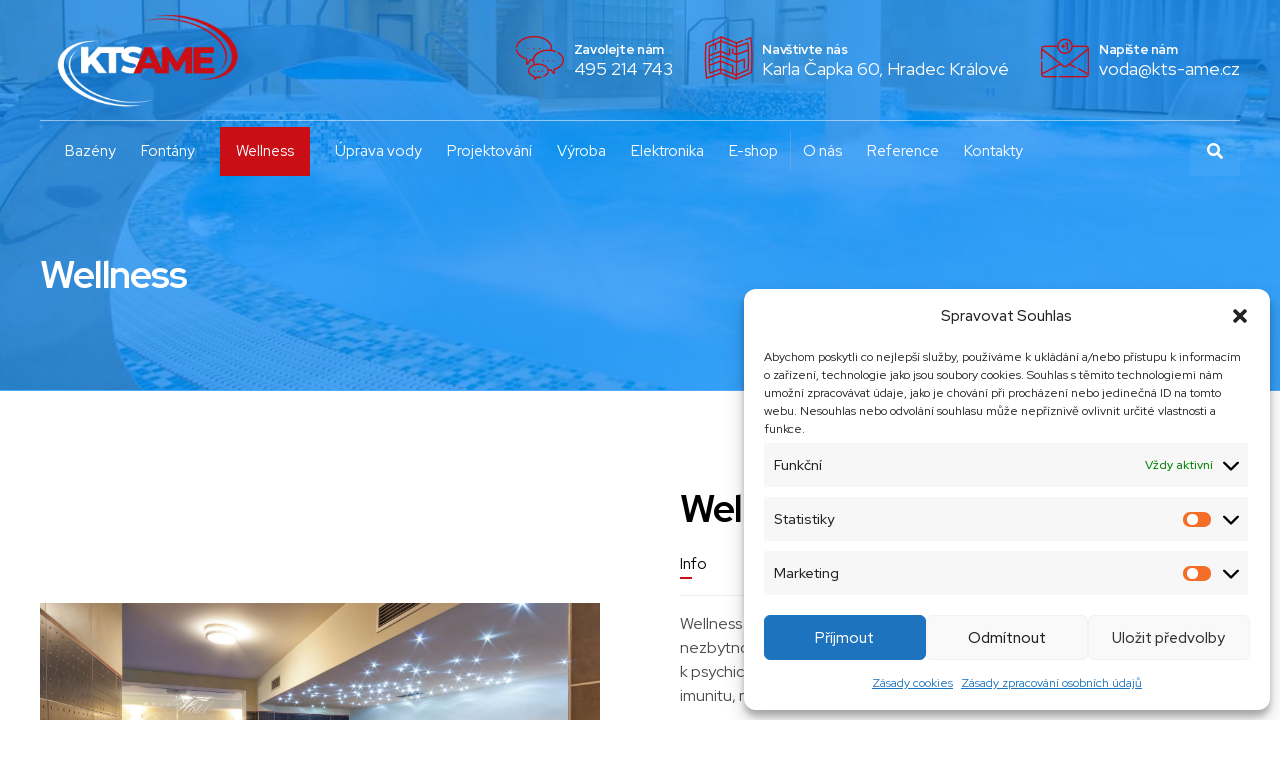

--- FILE ---
content_type: text/html; charset=utf-8
request_url: https://www.google.com/recaptcha/api2/anchor?ar=1&k=6LfMXYgUAAAAABZTDXFO8fjVfEWn0fomG7VS-Xlz&co=aHR0cHM6Ly93d3cua3RzLWFtZS5jejo0NDM.&hl=en&v=PoyoqOPhxBO7pBk68S4YbpHZ&size=invisible&anchor-ms=20000&execute-ms=30000&cb=sm5gj44c2tgi
body_size: 48586
content:
<!DOCTYPE HTML><html dir="ltr" lang="en"><head><meta http-equiv="Content-Type" content="text/html; charset=UTF-8">
<meta http-equiv="X-UA-Compatible" content="IE=edge">
<title>reCAPTCHA</title>
<style type="text/css">
/* cyrillic-ext */
@font-face {
  font-family: 'Roboto';
  font-style: normal;
  font-weight: 400;
  font-stretch: 100%;
  src: url(//fonts.gstatic.com/s/roboto/v48/KFO7CnqEu92Fr1ME7kSn66aGLdTylUAMa3GUBHMdazTgWw.woff2) format('woff2');
  unicode-range: U+0460-052F, U+1C80-1C8A, U+20B4, U+2DE0-2DFF, U+A640-A69F, U+FE2E-FE2F;
}
/* cyrillic */
@font-face {
  font-family: 'Roboto';
  font-style: normal;
  font-weight: 400;
  font-stretch: 100%;
  src: url(//fonts.gstatic.com/s/roboto/v48/KFO7CnqEu92Fr1ME7kSn66aGLdTylUAMa3iUBHMdazTgWw.woff2) format('woff2');
  unicode-range: U+0301, U+0400-045F, U+0490-0491, U+04B0-04B1, U+2116;
}
/* greek-ext */
@font-face {
  font-family: 'Roboto';
  font-style: normal;
  font-weight: 400;
  font-stretch: 100%;
  src: url(//fonts.gstatic.com/s/roboto/v48/KFO7CnqEu92Fr1ME7kSn66aGLdTylUAMa3CUBHMdazTgWw.woff2) format('woff2');
  unicode-range: U+1F00-1FFF;
}
/* greek */
@font-face {
  font-family: 'Roboto';
  font-style: normal;
  font-weight: 400;
  font-stretch: 100%;
  src: url(//fonts.gstatic.com/s/roboto/v48/KFO7CnqEu92Fr1ME7kSn66aGLdTylUAMa3-UBHMdazTgWw.woff2) format('woff2');
  unicode-range: U+0370-0377, U+037A-037F, U+0384-038A, U+038C, U+038E-03A1, U+03A3-03FF;
}
/* math */
@font-face {
  font-family: 'Roboto';
  font-style: normal;
  font-weight: 400;
  font-stretch: 100%;
  src: url(//fonts.gstatic.com/s/roboto/v48/KFO7CnqEu92Fr1ME7kSn66aGLdTylUAMawCUBHMdazTgWw.woff2) format('woff2');
  unicode-range: U+0302-0303, U+0305, U+0307-0308, U+0310, U+0312, U+0315, U+031A, U+0326-0327, U+032C, U+032F-0330, U+0332-0333, U+0338, U+033A, U+0346, U+034D, U+0391-03A1, U+03A3-03A9, U+03B1-03C9, U+03D1, U+03D5-03D6, U+03F0-03F1, U+03F4-03F5, U+2016-2017, U+2034-2038, U+203C, U+2040, U+2043, U+2047, U+2050, U+2057, U+205F, U+2070-2071, U+2074-208E, U+2090-209C, U+20D0-20DC, U+20E1, U+20E5-20EF, U+2100-2112, U+2114-2115, U+2117-2121, U+2123-214F, U+2190, U+2192, U+2194-21AE, U+21B0-21E5, U+21F1-21F2, U+21F4-2211, U+2213-2214, U+2216-22FF, U+2308-230B, U+2310, U+2319, U+231C-2321, U+2336-237A, U+237C, U+2395, U+239B-23B7, U+23D0, U+23DC-23E1, U+2474-2475, U+25AF, U+25B3, U+25B7, U+25BD, U+25C1, U+25CA, U+25CC, U+25FB, U+266D-266F, U+27C0-27FF, U+2900-2AFF, U+2B0E-2B11, U+2B30-2B4C, U+2BFE, U+3030, U+FF5B, U+FF5D, U+1D400-1D7FF, U+1EE00-1EEFF;
}
/* symbols */
@font-face {
  font-family: 'Roboto';
  font-style: normal;
  font-weight: 400;
  font-stretch: 100%;
  src: url(//fonts.gstatic.com/s/roboto/v48/KFO7CnqEu92Fr1ME7kSn66aGLdTylUAMaxKUBHMdazTgWw.woff2) format('woff2');
  unicode-range: U+0001-000C, U+000E-001F, U+007F-009F, U+20DD-20E0, U+20E2-20E4, U+2150-218F, U+2190, U+2192, U+2194-2199, U+21AF, U+21E6-21F0, U+21F3, U+2218-2219, U+2299, U+22C4-22C6, U+2300-243F, U+2440-244A, U+2460-24FF, U+25A0-27BF, U+2800-28FF, U+2921-2922, U+2981, U+29BF, U+29EB, U+2B00-2BFF, U+4DC0-4DFF, U+FFF9-FFFB, U+10140-1018E, U+10190-1019C, U+101A0, U+101D0-101FD, U+102E0-102FB, U+10E60-10E7E, U+1D2C0-1D2D3, U+1D2E0-1D37F, U+1F000-1F0FF, U+1F100-1F1AD, U+1F1E6-1F1FF, U+1F30D-1F30F, U+1F315, U+1F31C, U+1F31E, U+1F320-1F32C, U+1F336, U+1F378, U+1F37D, U+1F382, U+1F393-1F39F, U+1F3A7-1F3A8, U+1F3AC-1F3AF, U+1F3C2, U+1F3C4-1F3C6, U+1F3CA-1F3CE, U+1F3D4-1F3E0, U+1F3ED, U+1F3F1-1F3F3, U+1F3F5-1F3F7, U+1F408, U+1F415, U+1F41F, U+1F426, U+1F43F, U+1F441-1F442, U+1F444, U+1F446-1F449, U+1F44C-1F44E, U+1F453, U+1F46A, U+1F47D, U+1F4A3, U+1F4B0, U+1F4B3, U+1F4B9, U+1F4BB, U+1F4BF, U+1F4C8-1F4CB, U+1F4D6, U+1F4DA, U+1F4DF, U+1F4E3-1F4E6, U+1F4EA-1F4ED, U+1F4F7, U+1F4F9-1F4FB, U+1F4FD-1F4FE, U+1F503, U+1F507-1F50B, U+1F50D, U+1F512-1F513, U+1F53E-1F54A, U+1F54F-1F5FA, U+1F610, U+1F650-1F67F, U+1F687, U+1F68D, U+1F691, U+1F694, U+1F698, U+1F6AD, U+1F6B2, U+1F6B9-1F6BA, U+1F6BC, U+1F6C6-1F6CF, U+1F6D3-1F6D7, U+1F6E0-1F6EA, U+1F6F0-1F6F3, U+1F6F7-1F6FC, U+1F700-1F7FF, U+1F800-1F80B, U+1F810-1F847, U+1F850-1F859, U+1F860-1F887, U+1F890-1F8AD, U+1F8B0-1F8BB, U+1F8C0-1F8C1, U+1F900-1F90B, U+1F93B, U+1F946, U+1F984, U+1F996, U+1F9E9, U+1FA00-1FA6F, U+1FA70-1FA7C, U+1FA80-1FA89, U+1FA8F-1FAC6, U+1FACE-1FADC, U+1FADF-1FAE9, U+1FAF0-1FAF8, U+1FB00-1FBFF;
}
/* vietnamese */
@font-face {
  font-family: 'Roboto';
  font-style: normal;
  font-weight: 400;
  font-stretch: 100%;
  src: url(//fonts.gstatic.com/s/roboto/v48/KFO7CnqEu92Fr1ME7kSn66aGLdTylUAMa3OUBHMdazTgWw.woff2) format('woff2');
  unicode-range: U+0102-0103, U+0110-0111, U+0128-0129, U+0168-0169, U+01A0-01A1, U+01AF-01B0, U+0300-0301, U+0303-0304, U+0308-0309, U+0323, U+0329, U+1EA0-1EF9, U+20AB;
}
/* latin-ext */
@font-face {
  font-family: 'Roboto';
  font-style: normal;
  font-weight: 400;
  font-stretch: 100%;
  src: url(//fonts.gstatic.com/s/roboto/v48/KFO7CnqEu92Fr1ME7kSn66aGLdTylUAMa3KUBHMdazTgWw.woff2) format('woff2');
  unicode-range: U+0100-02BA, U+02BD-02C5, U+02C7-02CC, U+02CE-02D7, U+02DD-02FF, U+0304, U+0308, U+0329, U+1D00-1DBF, U+1E00-1E9F, U+1EF2-1EFF, U+2020, U+20A0-20AB, U+20AD-20C0, U+2113, U+2C60-2C7F, U+A720-A7FF;
}
/* latin */
@font-face {
  font-family: 'Roboto';
  font-style: normal;
  font-weight: 400;
  font-stretch: 100%;
  src: url(//fonts.gstatic.com/s/roboto/v48/KFO7CnqEu92Fr1ME7kSn66aGLdTylUAMa3yUBHMdazQ.woff2) format('woff2');
  unicode-range: U+0000-00FF, U+0131, U+0152-0153, U+02BB-02BC, U+02C6, U+02DA, U+02DC, U+0304, U+0308, U+0329, U+2000-206F, U+20AC, U+2122, U+2191, U+2193, U+2212, U+2215, U+FEFF, U+FFFD;
}
/* cyrillic-ext */
@font-face {
  font-family: 'Roboto';
  font-style: normal;
  font-weight: 500;
  font-stretch: 100%;
  src: url(//fonts.gstatic.com/s/roboto/v48/KFO7CnqEu92Fr1ME7kSn66aGLdTylUAMa3GUBHMdazTgWw.woff2) format('woff2');
  unicode-range: U+0460-052F, U+1C80-1C8A, U+20B4, U+2DE0-2DFF, U+A640-A69F, U+FE2E-FE2F;
}
/* cyrillic */
@font-face {
  font-family: 'Roboto';
  font-style: normal;
  font-weight: 500;
  font-stretch: 100%;
  src: url(//fonts.gstatic.com/s/roboto/v48/KFO7CnqEu92Fr1ME7kSn66aGLdTylUAMa3iUBHMdazTgWw.woff2) format('woff2');
  unicode-range: U+0301, U+0400-045F, U+0490-0491, U+04B0-04B1, U+2116;
}
/* greek-ext */
@font-face {
  font-family: 'Roboto';
  font-style: normal;
  font-weight: 500;
  font-stretch: 100%;
  src: url(//fonts.gstatic.com/s/roboto/v48/KFO7CnqEu92Fr1ME7kSn66aGLdTylUAMa3CUBHMdazTgWw.woff2) format('woff2');
  unicode-range: U+1F00-1FFF;
}
/* greek */
@font-face {
  font-family: 'Roboto';
  font-style: normal;
  font-weight: 500;
  font-stretch: 100%;
  src: url(//fonts.gstatic.com/s/roboto/v48/KFO7CnqEu92Fr1ME7kSn66aGLdTylUAMa3-UBHMdazTgWw.woff2) format('woff2');
  unicode-range: U+0370-0377, U+037A-037F, U+0384-038A, U+038C, U+038E-03A1, U+03A3-03FF;
}
/* math */
@font-face {
  font-family: 'Roboto';
  font-style: normal;
  font-weight: 500;
  font-stretch: 100%;
  src: url(//fonts.gstatic.com/s/roboto/v48/KFO7CnqEu92Fr1ME7kSn66aGLdTylUAMawCUBHMdazTgWw.woff2) format('woff2');
  unicode-range: U+0302-0303, U+0305, U+0307-0308, U+0310, U+0312, U+0315, U+031A, U+0326-0327, U+032C, U+032F-0330, U+0332-0333, U+0338, U+033A, U+0346, U+034D, U+0391-03A1, U+03A3-03A9, U+03B1-03C9, U+03D1, U+03D5-03D6, U+03F0-03F1, U+03F4-03F5, U+2016-2017, U+2034-2038, U+203C, U+2040, U+2043, U+2047, U+2050, U+2057, U+205F, U+2070-2071, U+2074-208E, U+2090-209C, U+20D0-20DC, U+20E1, U+20E5-20EF, U+2100-2112, U+2114-2115, U+2117-2121, U+2123-214F, U+2190, U+2192, U+2194-21AE, U+21B0-21E5, U+21F1-21F2, U+21F4-2211, U+2213-2214, U+2216-22FF, U+2308-230B, U+2310, U+2319, U+231C-2321, U+2336-237A, U+237C, U+2395, U+239B-23B7, U+23D0, U+23DC-23E1, U+2474-2475, U+25AF, U+25B3, U+25B7, U+25BD, U+25C1, U+25CA, U+25CC, U+25FB, U+266D-266F, U+27C0-27FF, U+2900-2AFF, U+2B0E-2B11, U+2B30-2B4C, U+2BFE, U+3030, U+FF5B, U+FF5D, U+1D400-1D7FF, U+1EE00-1EEFF;
}
/* symbols */
@font-face {
  font-family: 'Roboto';
  font-style: normal;
  font-weight: 500;
  font-stretch: 100%;
  src: url(//fonts.gstatic.com/s/roboto/v48/KFO7CnqEu92Fr1ME7kSn66aGLdTylUAMaxKUBHMdazTgWw.woff2) format('woff2');
  unicode-range: U+0001-000C, U+000E-001F, U+007F-009F, U+20DD-20E0, U+20E2-20E4, U+2150-218F, U+2190, U+2192, U+2194-2199, U+21AF, U+21E6-21F0, U+21F3, U+2218-2219, U+2299, U+22C4-22C6, U+2300-243F, U+2440-244A, U+2460-24FF, U+25A0-27BF, U+2800-28FF, U+2921-2922, U+2981, U+29BF, U+29EB, U+2B00-2BFF, U+4DC0-4DFF, U+FFF9-FFFB, U+10140-1018E, U+10190-1019C, U+101A0, U+101D0-101FD, U+102E0-102FB, U+10E60-10E7E, U+1D2C0-1D2D3, U+1D2E0-1D37F, U+1F000-1F0FF, U+1F100-1F1AD, U+1F1E6-1F1FF, U+1F30D-1F30F, U+1F315, U+1F31C, U+1F31E, U+1F320-1F32C, U+1F336, U+1F378, U+1F37D, U+1F382, U+1F393-1F39F, U+1F3A7-1F3A8, U+1F3AC-1F3AF, U+1F3C2, U+1F3C4-1F3C6, U+1F3CA-1F3CE, U+1F3D4-1F3E0, U+1F3ED, U+1F3F1-1F3F3, U+1F3F5-1F3F7, U+1F408, U+1F415, U+1F41F, U+1F426, U+1F43F, U+1F441-1F442, U+1F444, U+1F446-1F449, U+1F44C-1F44E, U+1F453, U+1F46A, U+1F47D, U+1F4A3, U+1F4B0, U+1F4B3, U+1F4B9, U+1F4BB, U+1F4BF, U+1F4C8-1F4CB, U+1F4D6, U+1F4DA, U+1F4DF, U+1F4E3-1F4E6, U+1F4EA-1F4ED, U+1F4F7, U+1F4F9-1F4FB, U+1F4FD-1F4FE, U+1F503, U+1F507-1F50B, U+1F50D, U+1F512-1F513, U+1F53E-1F54A, U+1F54F-1F5FA, U+1F610, U+1F650-1F67F, U+1F687, U+1F68D, U+1F691, U+1F694, U+1F698, U+1F6AD, U+1F6B2, U+1F6B9-1F6BA, U+1F6BC, U+1F6C6-1F6CF, U+1F6D3-1F6D7, U+1F6E0-1F6EA, U+1F6F0-1F6F3, U+1F6F7-1F6FC, U+1F700-1F7FF, U+1F800-1F80B, U+1F810-1F847, U+1F850-1F859, U+1F860-1F887, U+1F890-1F8AD, U+1F8B0-1F8BB, U+1F8C0-1F8C1, U+1F900-1F90B, U+1F93B, U+1F946, U+1F984, U+1F996, U+1F9E9, U+1FA00-1FA6F, U+1FA70-1FA7C, U+1FA80-1FA89, U+1FA8F-1FAC6, U+1FACE-1FADC, U+1FADF-1FAE9, U+1FAF0-1FAF8, U+1FB00-1FBFF;
}
/* vietnamese */
@font-face {
  font-family: 'Roboto';
  font-style: normal;
  font-weight: 500;
  font-stretch: 100%;
  src: url(//fonts.gstatic.com/s/roboto/v48/KFO7CnqEu92Fr1ME7kSn66aGLdTylUAMa3OUBHMdazTgWw.woff2) format('woff2');
  unicode-range: U+0102-0103, U+0110-0111, U+0128-0129, U+0168-0169, U+01A0-01A1, U+01AF-01B0, U+0300-0301, U+0303-0304, U+0308-0309, U+0323, U+0329, U+1EA0-1EF9, U+20AB;
}
/* latin-ext */
@font-face {
  font-family: 'Roboto';
  font-style: normal;
  font-weight: 500;
  font-stretch: 100%;
  src: url(//fonts.gstatic.com/s/roboto/v48/KFO7CnqEu92Fr1ME7kSn66aGLdTylUAMa3KUBHMdazTgWw.woff2) format('woff2');
  unicode-range: U+0100-02BA, U+02BD-02C5, U+02C7-02CC, U+02CE-02D7, U+02DD-02FF, U+0304, U+0308, U+0329, U+1D00-1DBF, U+1E00-1E9F, U+1EF2-1EFF, U+2020, U+20A0-20AB, U+20AD-20C0, U+2113, U+2C60-2C7F, U+A720-A7FF;
}
/* latin */
@font-face {
  font-family: 'Roboto';
  font-style: normal;
  font-weight: 500;
  font-stretch: 100%;
  src: url(//fonts.gstatic.com/s/roboto/v48/KFO7CnqEu92Fr1ME7kSn66aGLdTylUAMa3yUBHMdazQ.woff2) format('woff2');
  unicode-range: U+0000-00FF, U+0131, U+0152-0153, U+02BB-02BC, U+02C6, U+02DA, U+02DC, U+0304, U+0308, U+0329, U+2000-206F, U+20AC, U+2122, U+2191, U+2193, U+2212, U+2215, U+FEFF, U+FFFD;
}
/* cyrillic-ext */
@font-face {
  font-family: 'Roboto';
  font-style: normal;
  font-weight: 900;
  font-stretch: 100%;
  src: url(//fonts.gstatic.com/s/roboto/v48/KFO7CnqEu92Fr1ME7kSn66aGLdTylUAMa3GUBHMdazTgWw.woff2) format('woff2');
  unicode-range: U+0460-052F, U+1C80-1C8A, U+20B4, U+2DE0-2DFF, U+A640-A69F, U+FE2E-FE2F;
}
/* cyrillic */
@font-face {
  font-family: 'Roboto';
  font-style: normal;
  font-weight: 900;
  font-stretch: 100%;
  src: url(//fonts.gstatic.com/s/roboto/v48/KFO7CnqEu92Fr1ME7kSn66aGLdTylUAMa3iUBHMdazTgWw.woff2) format('woff2');
  unicode-range: U+0301, U+0400-045F, U+0490-0491, U+04B0-04B1, U+2116;
}
/* greek-ext */
@font-face {
  font-family: 'Roboto';
  font-style: normal;
  font-weight: 900;
  font-stretch: 100%;
  src: url(//fonts.gstatic.com/s/roboto/v48/KFO7CnqEu92Fr1ME7kSn66aGLdTylUAMa3CUBHMdazTgWw.woff2) format('woff2');
  unicode-range: U+1F00-1FFF;
}
/* greek */
@font-face {
  font-family: 'Roboto';
  font-style: normal;
  font-weight: 900;
  font-stretch: 100%;
  src: url(//fonts.gstatic.com/s/roboto/v48/KFO7CnqEu92Fr1ME7kSn66aGLdTylUAMa3-UBHMdazTgWw.woff2) format('woff2');
  unicode-range: U+0370-0377, U+037A-037F, U+0384-038A, U+038C, U+038E-03A1, U+03A3-03FF;
}
/* math */
@font-face {
  font-family: 'Roboto';
  font-style: normal;
  font-weight: 900;
  font-stretch: 100%;
  src: url(//fonts.gstatic.com/s/roboto/v48/KFO7CnqEu92Fr1ME7kSn66aGLdTylUAMawCUBHMdazTgWw.woff2) format('woff2');
  unicode-range: U+0302-0303, U+0305, U+0307-0308, U+0310, U+0312, U+0315, U+031A, U+0326-0327, U+032C, U+032F-0330, U+0332-0333, U+0338, U+033A, U+0346, U+034D, U+0391-03A1, U+03A3-03A9, U+03B1-03C9, U+03D1, U+03D5-03D6, U+03F0-03F1, U+03F4-03F5, U+2016-2017, U+2034-2038, U+203C, U+2040, U+2043, U+2047, U+2050, U+2057, U+205F, U+2070-2071, U+2074-208E, U+2090-209C, U+20D0-20DC, U+20E1, U+20E5-20EF, U+2100-2112, U+2114-2115, U+2117-2121, U+2123-214F, U+2190, U+2192, U+2194-21AE, U+21B0-21E5, U+21F1-21F2, U+21F4-2211, U+2213-2214, U+2216-22FF, U+2308-230B, U+2310, U+2319, U+231C-2321, U+2336-237A, U+237C, U+2395, U+239B-23B7, U+23D0, U+23DC-23E1, U+2474-2475, U+25AF, U+25B3, U+25B7, U+25BD, U+25C1, U+25CA, U+25CC, U+25FB, U+266D-266F, U+27C0-27FF, U+2900-2AFF, U+2B0E-2B11, U+2B30-2B4C, U+2BFE, U+3030, U+FF5B, U+FF5D, U+1D400-1D7FF, U+1EE00-1EEFF;
}
/* symbols */
@font-face {
  font-family: 'Roboto';
  font-style: normal;
  font-weight: 900;
  font-stretch: 100%;
  src: url(//fonts.gstatic.com/s/roboto/v48/KFO7CnqEu92Fr1ME7kSn66aGLdTylUAMaxKUBHMdazTgWw.woff2) format('woff2');
  unicode-range: U+0001-000C, U+000E-001F, U+007F-009F, U+20DD-20E0, U+20E2-20E4, U+2150-218F, U+2190, U+2192, U+2194-2199, U+21AF, U+21E6-21F0, U+21F3, U+2218-2219, U+2299, U+22C4-22C6, U+2300-243F, U+2440-244A, U+2460-24FF, U+25A0-27BF, U+2800-28FF, U+2921-2922, U+2981, U+29BF, U+29EB, U+2B00-2BFF, U+4DC0-4DFF, U+FFF9-FFFB, U+10140-1018E, U+10190-1019C, U+101A0, U+101D0-101FD, U+102E0-102FB, U+10E60-10E7E, U+1D2C0-1D2D3, U+1D2E0-1D37F, U+1F000-1F0FF, U+1F100-1F1AD, U+1F1E6-1F1FF, U+1F30D-1F30F, U+1F315, U+1F31C, U+1F31E, U+1F320-1F32C, U+1F336, U+1F378, U+1F37D, U+1F382, U+1F393-1F39F, U+1F3A7-1F3A8, U+1F3AC-1F3AF, U+1F3C2, U+1F3C4-1F3C6, U+1F3CA-1F3CE, U+1F3D4-1F3E0, U+1F3ED, U+1F3F1-1F3F3, U+1F3F5-1F3F7, U+1F408, U+1F415, U+1F41F, U+1F426, U+1F43F, U+1F441-1F442, U+1F444, U+1F446-1F449, U+1F44C-1F44E, U+1F453, U+1F46A, U+1F47D, U+1F4A3, U+1F4B0, U+1F4B3, U+1F4B9, U+1F4BB, U+1F4BF, U+1F4C8-1F4CB, U+1F4D6, U+1F4DA, U+1F4DF, U+1F4E3-1F4E6, U+1F4EA-1F4ED, U+1F4F7, U+1F4F9-1F4FB, U+1F4FD-1F4FE, U+1F503, U+1F507-1F50B, U+1F50D, U+1F512-1F513, U+1F53E-1F54A, U+1F54F-1F5FA, U+1F610, U+1F650-1F67F, U+1F687, U+1F68D, U+1F691, U+1F694, U+1F698, U+1F6AD, U+1F6B2, U+1F6B9-1F6BA, U+1F6BC, U+1F6C6-1F6CF, U+1F6D3-1F6D7, U+1F6E0-1F6EA, U+1F6F0-1F6F3, U+1F6F7-1F6FC, U+1F700-1F7FF, U+1F800-1F80B, U+1F810-1F847, U+1F850-1F859, U+1F860-1F887, U+1F890-1F8AD, U+1F8B0-1F8BB, U+1F8C0-1F8C1, U+1F900-1F90B, U+1F93B, U+1F946, U+1F984, U+1F996, U+1F9E9, U+1FA00-1FA6F, U+1FA70-1FA7C, U+1FA80-1FA89, U+1FA8F-1FAC6, U+1FACE-1FADC, U+1FADF-1FAE9, U+1FAF0-1FAF8, U+1FB00-1FBFF;
}
/* vietnamese */
@font-face {
  font-family: 'Roboto';
  font-style: normal;
  font-weight: 900;
  font-stretch: 100%;
  src: url(//fonts.gstatic.com/s/roboto/v48/KFO7CnqEu92Fr1ME7kSn66aGLdTylUAMa3OUBHMdazTgWw.woff2) format('woff2');
  unicode-range: U+0102-0103, U+0110-0111, U+0128-0129, U+0168-0169, U+01A0-01A1, U+01AF-01B0, U+0300-0301, U+0303-0304, U+0308-0309, U+0323, U+0329, U+1EA0-1EF9, U+20AB;
}
/* latin-ext */
@font-face {
  font-family: 'Roboto';
  font-style: normal;
  font-weight: 900;
  font-stretch: 100%;
  src: url(//fonts.gstatic.com/s/roboto/v48/KFO7CnqEu92Fr1ME7kSn66aGLdTylUAMa3KUBHMdazTgWw.woff2) format('woff2');
  unicode-range: U+0100-02BA, U+02BD-02C5, U+02C7-02CC, U+02CE-02D7, U+02DD-02FF, U+0304, U+0308, U+0329, U+1D00-1DBF, U+1E00-1E9F, U+1EF2-1EFF, U+2020, U+20A0-20AB, U+20AD-20C0, U+2113, U+2C60-2C7F, U+A720-A7FF;
}
/* latin */
@font-face {
  font-family: 'Roboto';
  font-style: normal;
  font-weight: 900;
  font-stretch: 100%;
  src: url(//fonts.gstatic.com/s/roboto/v48/KFO7CnqEu92Fr1ME7kSn66aGLdTylUAMa3yUBHMdazQ.woff2) format('woff2');
  unicode-range: U+0000-00FF, U+0131, U+0152-0153, U+02BB-02BC, U+02C6, U+02DA, U+02DC, U+0304, U+0308, U+0329, U+2000-206F, U+20AC, U+2122, U+2191, U+2193, U+2212, U+2215, U+FEFF, U+FFFD;
}

</style>
<link rel="stylesheet" type="text/css" href="https://www.gstatic.com/recaptcha/releases/PoyoqOPhxBO7pBk68S4YbpHZ/styles__ltr.css">
<script nonce="omAHXbiddohpCeOG3SgNhw" type="text/javascript">window['__recaptcha_api'] = 'https://www.google.com/recaptcha/api2/';</script>
<script type="text/javascript" src="https://www.gstatic.com/recaptcha/releases/PoyoqOPhxBO7pBk68S4YbpHZ/recaptcha__en.js" nonce="omAHXbiddohpCeOG3SgNhw">
      
    </script></head>
<body><div id="rc-anchor-alert" class="rc-anchor-alert"></div>
<input type="hidden" id="recaptcha-token" value="[base64]">
<script type="text/javascript" nonce="omAHXbiddohpCeOG3SgNhw">
      recaptcha.anchor.Main.init("[\x22ainput\x22,[\x22bgdata\x22,\x22\x22,\[base64]/[base64]/MjU1Ong/[base64]/[base64]/[base64]/[base64]/[base64]/[base64]/[base64]/[base64]/[base64]/[base64]/[base64]/[base64]/[base64]/[base64]/[base64]\\u003d\x22,\[base64]\\u003d\\u003d\x22,\x22ZmpJKMKgNMK4wotDOMOsPsKXIMORw4TDk2bCmHzDmcKowqrClsKNwplibMOKwo7DjVcJOCnCiwUAw6U5wrU2wpjCgnPCm8OHw43DhkNLwqrCncOnPS/Ct8O3w4xUwpHCqit4w6tTwowPw45vw4/DjsOPasO2wqwHwplHFcKJK8OGWBTCh2bDjsOPYsK4fsK7wpFNw71nFcO7w7cfwoRMw5wGKMKAw7/CnsOWR1shw4UOwqzDisOkI8Obw4PCk8KQwpdKwqHDlMK2w4rDhcOsGAUOwrV/w5cAGB5yw6JcKsOgLMOVwopcwr1awr3Ci8KOwr8sEsKuwqHCvsKwP1rDvcKKZC9Aw6Z7Pk/CtcOwFcOxwqHDgcK6w6rDjjY2w4vChsKJwrYbw6rCsSbCi8O1wq7CnsKTwqY6BTXCmlRsesOfXsKueMKpFMOqTsO/w7ReAADDuMKyfMOiZjVnNcKRw7gbw5vCocKuwrcHw4fDrcOrw5HDrFN8cShURDlbHz7Dv8OTw4TCvcODejJUNwnCkMKWAFBNw651bnxIw7cdTT9ePsKZw6/CkCUteMOKUsOFc8Kcw6pFw6PDmT9kw4vDksO4f8KGIcK7PcOvwrcmWzDCkl3CnsK3VsO/[base64]/Ch8O/w7QCUxtEwrzDvE46b1bCpy0Dwr9rwrDDk15kwqMKNTlUw4EAworDlcKyw43DnSBlwpA4GcKEw5E7FsKOwpTCu8KiXMKYw6AhaHMKw6DDn8OTax7Do8Ksw55Yw4DDjEIYwpZLccKtwojCu8K7KcKpMC/[base64]/[base64]/[base64]/[base64]/CulTCkAt0wpzDp3HCpMO5wq7CiD5sasK1e8K4w5lRZsKKw58nVcK8wqHCtC9uRhsRPl/Du0NtwqIOR3c0TDURw78Lwq/DhzFhA8OAQiXDowjCumTDgcKXQcKxw4BfcwMowpE9YHkdYsOtU0ALwpzDhz9LwopBccKLLxEmJ8Odw5vDp8OkwqrDrMO4RMOxwpopbcKVw7XDuMOFwqnDs2wnYjfCsGwwwpnCvkPDpxw4wrAWHMOZwrjDnsOGw4HCo8OCK1fDpBoTw4/[base64]/wotdwrUyNWDDuHAfwqrDncOHwovDuMKbwp9aHz7DqcKJKWgAwrvDpcKwPBsqBcOtwpfCuDTDg8KbW2olw6nCvMK6M8K0TVTCmcOWw6HDm8KPw47Dn3tjw5VTcjdrw6FlUUs0OjnDpcOOJEXCgGzCgUXDoMOpGhjCg8KabQXCllrDnGZIesKVwp/CjG7Dp3M8Hl/DtT3DtMKDwo0IClFWScOOQsKpwrbCuMOVLzXDhRnChMOaOcODwrPDq8KZZmHDun/DgDIswqPCrMOpI8OwZGpgVkjChMKIBMOyKsOIDVbCo8K5bMK0YxPCriPDtcODNsKhwrRXwq7CjMOfw4jDtRIZI3PCrmI3wqvDqcK7b8KJw5fDnjTCosOdwr/DjcK/D3zCo8OwA2w7w6wXCErCvcONwrzCtcOUL31gw6Mhw4zDol9Wwpw/dUDCqQJMw6nDoXvDkTTDnsKuHB/DsMOQwqfDl8OBw6MjXAgnw5QCC8OeW8OYC2LChsK7wrXChsOUOMOWwpklAMOYwqHDvMKxw5JAKMKWQ8K3WR/CucOnwpk6wpV/wq7Dh3nCusKTw6jCrSbDmcK0wpzDgMKbYcOdR2oRw5PDnD57VcKwwr3ClMKPwrXCo8Kvb8KDw6fDucKHD8OlwpbDr8KUwr3DsUM6C1J2w4LCvAXDjCQgw7EOGDhFwoooaMOfw60Zwo/DiMKFPsKoAidNa2DClcOtEgNHdsKhwro+CcO7w6/DtCkbXcKmO8OTw4PCkjbDk8Ovw4hDFsOCw5LDmyh2w4jCnMKxwrk4L3xJeMO0dBTCjn5lwrg6w4zCoSnCoiHDqsKhw5ctw6vDuHbCpsOIw4PCvgrCmsKSYcOWw4UWU1DCjMKyURwSwqZ7w6XCn8K3w73DlcOeacKgwr1FbhjDiMOQCsKUXcO4K8OtwrnCmXbCksKhw4/DvkxKbRAmwqYVYTHCoMKTCGlTE0Z8w4oHwq3Cs8KnEGvDgMKqE3zDhMO9w4PCmmvCh8K2cMK2KsK2wqoQwpUrw4rDhz7CvXbDtsKDw4lnUk1WIsKXwqzDsl7DtcKOOS/[base64]/CqjPCnsO6b8Kfw7rDvRRgWxfDo8KGwrPDo1ZXAHbCrMOSScKUw68pwo/DgsKhdW3CpVjDnDbCo8KKwpzDtQJoSMOTLcOvG8KAw5RUwpzCtQ/DgsOkw4kKPsKsfcKvRsK/fsK6w4Byw68pwr9Yd8OMwonDjMKgw4sJw7fDoMKkwrxAwqNCwp04w7TDqXZkw6IGw4jDgMKVwqvCugPCjW/CvgjDgTXCq8OIw4PDvMOVwpJcCXAgDkhvEUfDgSLCuMO8w4zDtcKbWsKcw4JsNArCnlFxEyXDg0ttRsOhEcKgASvCnljDlhHDiUrDqETCpsOZLSVCw7vDocKsOXnCq8OQc8OXwo4iwp/Ds8Orw47CrcOcwoHCssOwNMKqC1nDnsOBEFMTw6TCnAPClMKiUcKgwqFbworCm8O5w7gmwo/Dlm4TDMOEw5wTKGkxS0U8S3IrAMOSw4AFKwfDpXLCoAsiRTjCscOUw7xjV11HwosjZE1gIRRewrx4w4oDwqQcw6bCoyvDgGfCjT/CnSfDilJqPzM7XSXCsy50QcOvwpnDkz/Cp8KfY8KoCsOxw43Dg8K6GsKqw4R3wprDsQnCuMKufCQXUT44wpgnARsww7o9w6ZsLMKaP8ONwo0CC2jDlzjCrm/CsMOCwpVxclEYwpXDjcKfacOIN8K/[base64]/ClMK4wrttwqkSYsKrNMKBXcOKWx9GwoEgG8KwwpfCo1bCpQlowp/[base64]/Ch8KLGcKywoI3fcOzBBbCo8KiI8KcA0vDgnXCusKBw6fDnGvDkcK2S8Oww53ChR5JEC/[base64]/Chx5/w5sZw4LDgWZBwoJjwpU6MlzDsEN/OmZdw6rDh8KFPsKjNwbDpMO9w4VFwpvCgcKbJ8KnwrIlw6MXFTE3w5d5SXfCozDDpTzDtlTCswjDsEt4w5/CkD/DsMO6w5HCvSfCncO6bRlDwoBww5MWwoHDhcOpTAFPwoBrw5hYasKLAcO3WcOhaW9xD8KsMyrCisOqU8KyQgBfwpPDmcOqw43Dv8OmPlQDw4Q4Jx3DsmbCrcObAcKew7HDmhPDtcKZw7dkw50qwqIMwpASw6DDiCB4w5lERwBqw4fDtsKuw6fCiMO/wp/DgcKcw78XWzopQcKTw4FJblVWQjpDP0fDlsKtwpMAC8Kvw6EgaMKaBknCkgHCqsKkwrrDuQQUw6/CoC9fGsKZw7TDjn8/X8OjfXfDk8OMw7fCtMKxMcOQJsOJwpnCiUfDoSlfRTjDosKQVMKdw6jCoRHDj8Kbwq4bw6DCsUDDv0fCnMKoLMOQw5MvJ8OKw5jDssKKw4cbwq/Cuk3ClhsyQnkQSFw/R8KWbnHDl33DsMOgw7jCm8Kxw7ojw7bCqFZqwqR/[base64]/Dj04qw67DvXDDrj1JbUPCsFHDlMOSw73Cl2rCiMKGwpLCh3HDp8K6fcOIw7TDj8OrSBw9wqvDhsOnA0DDgk0rw5XDpVRbwp0nEyrDhwhiwqoySV/CpzXDmEzCilNDHEVWMsOiw5IYLMKUEQrDhcOoworDssO1e8KvRcKLwp/CnjzDk8KYNk8Sw4zCrDjDnMKIT8ObPMORwrHDmcK9I8OJw6HCncO4MsO6w7fCmsONwozCg8OrADRWwozCmQLDu8K6wp9pa8KjwpBmOsOJXMOtNCPDqcO1GsOhLcOowpQ/[base64]/DqcKSwoQveVYYZkdYSW3DkMKPUmo0FR9CQMOlLMOeL8KRaB3CjsOwNRLDqsKKOMKRw6LCpBYzJS0HwqoFQsOkwr7CojN+SMKKUzfDjsOowqddw5UZGcOcKTjDpQXChA4rw7o7w7jDjsK+w6zCnVgxIX5wcsOGGsK/eMOyw6DDg3pWwovCuMKsVRsSJsObBMOCw4XDncO8FDHDk8K0w6IPw6UoegbDq8K3YwbDvU1Pw4XCncKYTMKpw5TCtxoBw4DDrcOBBsObAsO9woY0bj/CtSsZUXZHwpjDqgoeBcKzw4rDgBrDosOBwqAWEx/DpiXCqMKkwqFoHQdTwpFlEn3CiCHDrcOTCHVDwoHDuEl+X3kpKlowGk/DoHs7woIqw5Z6csKow6woK8KaccKiwpd9w4sZfwdEw6nDrEhMw6BbJcO7w7sSwobCgFDCnBUqI8O1w5BiwplLUsKXwq7DiHnDnSTCkMKtw5/DnyVHByZTwrDDuhkvw4bDhRfCh3XDjkwiwr8DUMKkw6UMwp93w5c8EcKHw4zChcKRw5tGb0HDncOXPiwDJMKaWcO4LAbDpsO7MsK8CDctfMKRWDjCv8OWw4XCgsOrLS/Dt8Ozw6fDtsKPDhQQwobCo3DCu2IHw4A9NsKmw7Q4wp0pXMKUw5fDhgjCiTR9wobCqMOXGgfDo8OUw6ApCsKnJj3DoQjDicO4w4LDhhrCr8K8eADDoRTDhjtsX8KUw40xw6s2w5opwoRhwpQKeFl6IgFWLsKow4rDqMKfRVzChWbCrsOYw5F1wr7CksOzFh/CuE1afcOFfMO2LR3DiQk0FcOGKgXCk0nDj1MYwopVcE3DpCZmw7AVYSnDqknDhsKQQg/[base64]/CqiJSfsOKWivCngceesKzw5l2HmR9fsOTw7lKLMKsFMO4OFRkD0zCj8OFZMKHTmXCt8O+PS/[base64]/CisO3woDDg8Kca8KAwrDCmmgXTcOywqXCtsO+CXzDpGIMBMOPB2ltw4/Di8OuYF3DvG0aUcO+w7xCYnpPQwbDjMKJwrFbRcO4Dn3CsRPDgsKdw4VLwp8BwoXDvXrDnVM7wpfChcK3wqhrAMKKXsO3G3XCm8K1EAkfw6ZHf01iTV/CnMKowqU9cghUCcKKwqTCj1XDscKLw6J7w6RdwpHDicKAImk1VcODCg7CrBvDncONw6RyaXvCrsKzbHbDqsKNw5AWw41dw5xFCF3DlsONcMK9ZsK4V1xywpjDjnpSARvCgVJKNMKKHglSwq3DscK1MGLDg8KHZMKlw6zCnsO9HcOXwoEFwo3DscKdLcOxw6vClMK/QcK+IVjCizHCnw8HW8KlwqHDksO6w6xbw5seLcKyw69mP2jDgQ5aPsOCAcKfTgATw7k2Z8OsQ8Kdwq/CksKCwrpHQxXCicObwozCqizDpjzDl8OrTMK2wr/ClXzDinrDinnCmGgmwpAZUMObw53CrcO4w4A9wqDDsMKlRVRzw4BRdcO8c0QEwp4Aw4XDnVhQXn7CpRfDncK6w4pAdcOywr86w5YGw5nDvMKtdHNVwp/DrW5UWcO6PcKEEsOywpjCmX5AYMKkwo7CscO0AG17w5LDkMKPwrEbXsODw6vDrRkSUSbDvijDs8OUw7MTw6PDusKkwoPDoTPDiUPCgS7Di8OqwqhPw6xaUMKVwrBmbzsvWsK+PC1DPMKqwpZqw5bCijXDvU3Dl0vDocKjwpzCmkfCr8K3wq/CjGjDtcO2w5nCizw8w5Qrw6Rcw7gVfH4yGsKQw6V3wrrDlsOTw6/[base64]/CgikRQTnCkzjDq3A6w5paw4zDqsOYPxt4wpozTMKAMD/DjVgcbsO/wqrCkDHCg8K6wr89dTHCrFJLE1DCi3wlwp3Cu0cvwonCqcKBRjXCvsKqwr/[base64]/CrCx9cTU4wrYtSsKwNcKfBgTCi8OOwrTDs8OfGMKkKAAfRnpKwofCnRsyw7nDumfDhVsYwrvCscO1wqnDty7DjsKHN1AFEMOvw4TDrFx1wo/DgsOZwpHDnMKzGi3CrlBFNQlpWC7DjlPCuXPChXIYwrEPw4zCv8O6Xh56w4/[base64]/ByvCvh1OwoFPRMO9I8OBw5LDu8KLwqB0wrPDig/Cv8KnwrXCink0w4HCrcKGwo4TwqtEAsKUw6JbHMOFZn8/wqnCmcKew5Jsw5Fqwp3CmMKQQcOiDcOFG8K/G8Ksw5ctBw3Di2/DpMOUwrwlaMO/fsKJLRjDp8KpwqApwpjCngPDrnzCl8Krw51dw64UYMKkwofClMOzW8K6cMOZwoHDjmIqw4NMTzFkwq1xwq4lwqwpVCtBwr3CmgtPS8Kswpoew4bCil7Cjh5Hf3PDjWvDisOTwrJfwqXCmQrDn8O3wr/CqcO5HSN+woTDs8OiTMODw4bChAjChULDicKLw6vDqsOOBULDszzCghfDusO/FMKAZxldc1pKwrrCvxocw4XDusKWPsOKw4jDgxRAw6pxK8Omw7YAMm9BPijCqVTCrVtxbMOdw61nCcOOw50mHHjDjnUPw5DCucKTOsKARMOJNMOswoPCnsKow6VVw4IUYsO1RVfDi1Vzw67DojPDt1MFw4dDMsOswpNEwq3Do8O8wqx/[base64]/[base64]/CpSDDgQHCssKUHcOqw6vCuw3Cv3DCo8OyYHBnYcOTNcOkT0UVIyZ9wpDCvndiw5zClMKpwpMvwqPCrcORw7UXNXgSM8Orw4XDrxQ4KcOYXWIuPi4gw7w0MsK1woDDvDNCGWEwP8K/wrNTwrYAwqHDg8OVwqEOF8OAfsO2MxfDgcOyw4xjS8K3EzxEScKAID/Ds3wIw5oFN8O5FMOywolNbzcLBMKLKAzDtjUlWwjCtQDCtSRDQsOnw6fCkcKPcD5Fwqw4wpwXw4UIczZLw7AowoLDon/DosKFFhcUVcO8ZwsGwqAyXlohEgUcawEmG8KCSsOERMOSHRvCkhDDsjFrwpYLfB8Bwp3DksOWw7jDv8KySnbDmz1owqtlwoZgbMKfW1/DhA0rcMKtW8KFw5bDmsObT2tIYcO/NhxWw6vCnGEiJ2RfQE5oYVo4aMK+bMKRwrMJN8OsKcOnBsKhIsObCsKHGMKwLsKZw4wLwpgFasOcw5teFCdDAXpHYMKoSQkUFgpGw5/DjsOHw5BOw7ZOw7ZowodVPiVvUUDCl8KCw7IyH2/DnsO/A8KCw6vDnMOuWMK5QwLDoUDCtSF3wqHCs8OxTQTCu8O2X8KawoAIw67DmSENw6hTKHsBwo3DqnvDqMKZH8OHw7/DksOBwobCmgbDhsKYXsKuwroowonDgcKyw5jDnsKGc8KlQUVPScK7BQDDtQjDk8KOH8O3wrnDv8OMNVw1wqzDssOhwrYBw6XChT3DlsO5w6/[base64]/ClHVVX8KTwpLDtsKXwoN8L8KEZ8OkwooCw7LCnDpUYcOQc8OsSB06w5rDqXBTwrY0DMKtccOxHmzDtmcHKMOnwq3Cmg/[base64]/CrsKIw53CvQjCkjTDjCbDvknCjkjCnsOfwqXDsWHChE9hccORworCiQLCik/Dths5w745w6LDoMKqw5TDhQAAb8K8w77Ds8KvWsOvwqfDo8OQw6vDhyJLw4VmwqpwwqZfwqbCsRVAw5N0QXDCh8OcCxnDl17DmsKOOsKRw4NNw6JFIcKxwonCg8OTAlnCsRs3EDrDlRZ3wpYHw63ChkAaBk/[base64]/[base64]/[base64]/[base64]/wrDDvMOoV0prHnjDnVs1TGJCC8Ouw6jDqihLdRZESCXCq8KrQMOwe8OTMcK+EsOywrddBA3DoMOMOHDDjsK4w4cUN8Otw5lUwrDCpC1mwpfDqQ8cH8OzesOPTMKXQnPDt2/DmxRRwrDDgijCs0cgOWTDr8KOFcKYQxfDgHR+c8K5wpVxMCnCsihzw7pSw7rCpcOdwpN5ZUDCqAXDuTUJw5rDlBIowqTCmnRFwpfCtGlAwpXCimEPw7ECw7M6w7oww4t6wrEmL8K5w6/[base64]/w7gOIMKEw7XDhcOtW8KEwqnCsMO5G1rDoMKGw6IjM2bCuSjDmwdeCsKjcwgPw4vCnD/CicOfMzbClVMhw5FXwpLCtsKXwrrCucK5bn7CkVDCocKGw43CncOza8OGw6gLwovCucKhNBF5fWEIK8Kvw7bCjG/DoQfCjRkOw54kwrDCgMK7LsKzPlLDl1kzPMOXwo7Csh9tGy9+wpLCjRokw5IVaT7DphTChCIdAcKiwpLDssK/[base64]/F1IoY0nCv3bCkgEgwqELa8OwJCl7w7zCrcO9wp7DoAcjC8OCw69hZ2EKwqTClMKewqjDjsOAw6nCh8Odw5vDvcK9fn5owqvCuWR+PiHDv8OTHMONw77Dk8Oww4dOw43CrsKYwrrCm8KdLE/Crwpvw7PCh3bDsUPDtcOUw50/[base64]/CncOQwpXDjzbDjsKNw6nCoMK3fGnCvXcsKcOowpbDicOswpV1BwAyLwfCvBFhwozChVEsw5bDsMONw4LCvMKXwqnDglrDlcOzw7DDvWTCul/CkcORIid/[base64]/Cs0Fdw5zCqnDDl0HCk8KjwofCiyY4O8Ocw5kRRBXClsKoV2s+w5QmC8OdbC5iU8O8wrJrW8O3wp/DgUzCqcKjwoMzw4ZmCMO2w7UIdFs5WxJ/[base64]/Dk8O3SlrCrMOde8KDwpTDucOfwpzCj8KWwpl1wpAIwoFlw6jConnClmjDilTDvcKEw5PDlihgwqlBcMOjKsKIO8O/wpPChMK8KsKVwodOHy1QJsK7KMOsw7IKwrlEWMK4wr8dLzBdw4pWU8KrwrAAw6LDlE8lQCPDuMOlwr/Ch8KhICjCicK1wp0bwqN4w5d8NcKhMUhdI8OiaMKvHcOSIhrCrUhuw6bDt2ElwpJFwrcCw4PCmksHFcOhw57DoGY8w4PCrBjClsKgNF3Dg8OFGXV7YXcfGsKnwpXDgFHCgsOqw73Dkn7Dr8OsZzHDtwVUwr9Lw7F2wo7CvsOPwoEQJMOPGg/Dh3XCjC7CtCbDmGUVw4nDs8KiGjBNw51YYcKuwoY6dsKqdUh9XsOpMsOVWsKvwrvCjH7CsnsxEMORKBbCvsKbwq7DgGp6wppvCsK8H8Opw6DDnTxrw4/DrlIGw7fDrMKWw77DuMOiwpHCm0rCjgIEw5fCjSPClsKiHG4xw7nDr8KtIFTCq8Klw4AETWrDuH/CmMKdwofCkVUPwpLCrxDChsOHw5EswrBHw6vDnj8rNMKBw5bDu0gtD8OBQcKjBS/Dh8KgZmnCl8KBw48PwpoQETTCqMOFwokPZ8Ohwq4hRsORacOOKcO0DQdHw7c1woNBw4fDq0HDqB3CksKZwpfCo8KdK8KNwqvCli/DlMOadcOGVFMXMSEWGMK0woHCnwYGwqLCjVfCtlTCmQlgwpHDl8Kww5F/GkUrw6/Crn/DmcOQLmwswrZMX8KswqQGwopGwoXDtm3DrhFawp9sw6QYw4vDmcKVwrfCjcKNwrcFGcK6wrPCqx7DicOnb3HCg2PCjcK+Fy/CucKHXiTCscO3wptqLw4Vw7LDs3IyDsOlW8OSw5rCpjnCt8OlasOCwr/DtjFVPxjCoTXDrsKgwqd8wrvDl8OxwrTCoGfDk8KCw6HDqjEDwqjDpzvCicK1XgE9JT7Dt8OwayfDrcKjw6lzw7rCtllXw5Ipw7rDjwnCrMOUwr/CjsODIMKWDcOHBMKBB8Kxwp4KasOpw6LChnRHCsOuCcKvXsOcOcKQCyXCnsKYwrB5RybCiX3DncOfw5TDiAoVwrIMwoHDmEPCklt9wrTDvcKjw5HDn0Qmw7pvD8O+E8OswoFXcMKIPGMrw4nCmQzDuMKvwqUeJ8KEDSsgwogCwrYvATrDmAcew5Ifw6RMw5PCr1/CjV1iw5nDqCklAnTCpnlgw7fCiAzDinfDuMKnaEcEw5bCrV3DlA3Dj8KGw6vDiMK2w5tswpV+Nj3Ds09Iw5TChsKjIMKgwqHDh8KnwpNeP8OwQ8KvwpIUwpgVbwl0WRfDoMOuw6/DkT/Cn2rDhkLDrlYBbwI4ZS3DrsKVSRt7w47CuMK8w6ViLcOqw7FnFy7CjksOw5TCh8Kew7bDmgokWSzDk2okwrZQLMKdw4DDkA7DiMOfwrIOwr5Nwrxaw5Ymw6jDnsO9w5/DvcOJKcO/wpNqw5LCtjklQMO8A8OSw4rDpMK7wqfDm8KKfMK8w6vCoCsSwrpgwpAMThDDslTDiSRsPBEDw5QPH8O3bsKOwrN2UcKUKcOdOSETw7PDssKOw7PDsGXDmj3DrGBBw45YwrZzwoDCvndxwrPCh0w6H8OKw6BywpnDt8OAw5kMwrF/E8OocFrDnXFWPMKkAT08worCgcOKS8OpHFgHw7ZDVcK6EMK9w5RDw7LChsOlVw08w5QhwrvCgBbCn8O6ccOmAyLDnMO1wp5Ww4gcw6vDpXvDgEpsw6kYMRDDrDcVBcO3wrXDpmYiw7LCk8O/Gngvw6fCncOQw5nDnsOIZEFmw5UOw5vCmBoAEwzDmQfDp8O6w7PCgUFwJMKCBsOvwqvDqXHDsHbDu8KuPHRUw6loCW/[base64]/WgXDnXxEwoxxwrjCksOWQcOSwrfCpcKnwp/DoVlYw7XCvcKKOjfDgcO1w7lyd8KcCWoZEcKUUsOZw67Dt0wNZcOMSMOUw6jCgTPCrMO5UMOqEinCu8KkGMKbw6wDcjodd8K3JcOBw6TCk8K8wr1LWMKGasOIw4gWw67Cg8K+OErDqT1kwpJJJ0Rzw6zDvHrCssOTQ1NxwrAhGkvDnMO2wonCrcOOwofCqMKIwq/DtSMywr3CinPCusKwwooWRwnDncOEwoXChsK6wr1awpLCtRwzW1DDiAnDu3ERdljDjDsDwqnCvQciJcOJOSdzWMKJwqXDmMOgw7XCn0cLbMOhO8KqDsKHw4YRMcODGcKDwpvCiGHCi8Oxw5dQwonCoGIEFEfDlMOiwptgRWwbw58iw6ghXcOKw7/[base64]/DnCEeMHEDwpssw6BPwo/Cs3bDtXYTIQ/Dg8OPVlbCljbCscKxCBPChsKmw67Do8KEB0B8AHdrBsK3w6QWCD/[base64]/wpXCt2howpvDuHbCq0rDkRjDqHpywoPDi8OfwrPClsOPw7glX8K3P8OYFcKeEm3CrcK3ND1PwqHDs19Owr02ID5fHksBw7zCisO3wrvDu8KswotHw5UIPTQxwoh+bhPCm8Kdw4HDjcKPw4nDtQnDq1kzw5/CvcOYMcOIZCvCpVTDmEnCk8KAQRwtb3bCnHnDvsK2wodFb3tFw6TDkGcSTGTDsnTCn1NUZ3zCqsO5c8ODTU16wq52SsK/w7cJDXQwQ8K0w43Cg8KXGldDw6TDusKZAlATcsOTK8OTfQfCuXY2wpvDj8OYwpMtJFXDrsKLJ8OTG3bCqXzDrMKaYk1FQj7DocK7wpAPw5o8AMKNUcOWw7zCssOvfGsYwrtnXMO9AMKtw7/CiD1dLcK0wrFVNj5eBMO5w4jCr3nDrMOvwr7Ds8KNw53DvsK/[base64]/eQRbwrFrw6jCsw95w5vCrMKsMR/CmsK7w7k+JcOrN8K4wonDgMOPDsOTbgdWwpYFfsOMY8Kyw6LDmh8/wqtsHGZNwo7DhcKiAcOjwrQHw5zDjsOTwo/CmidEKMKlQ8OnOxTDoV7Dr8O3wqrDv8K1wpzDvcOKIG5swpp5cipOWMOJQD7Ch8OVS8KqasKnw5PCqmDDqSw8woRUw5hAw7PDjTYfNcKPwqvClnAZw78EGMKowq/DucOnw4pYS8OlGw51wr3Dj8KydcKaX8KUFsKtwoUkw4DDlU4ow5grIxsqw4LCr8O3wp/DhWdVZ8KHw5HDvsK6RsOhDcORVRgCw7kPw7LClsK/w67CvMOZN8OQwr95wqooa8Krwp/Dj3VnZMO4MMOLwpN8JUrDhXXDhVvDkVLDjMKrw6lww4XDhsOQw4ptOBnCpX3DvxMpw7pYdULCjHHDoMK9w5JQXnokw4PCqcKKwp3CrsKZNTgHw4MpwrB/HjN0fMKGWjLDtMOlw63Cm8Knwp7DkMO1wqXCoHHCusO3CSDCjRsWBGdxwr3DrcOwcsKDDMKvfzzDpsKcw4hSZMKsDjhsccKyEsKKSizDmkvChMOAw5bDs8KoYMKHwojDusKewq3DgRdzwqEFw7AzYGsMIVl3w6DDuCfCrXvChRTDghTDoX/CrBLDs8OWwoMLFBXCmUJZW8OawpEnw5HDr8K1wqEvw6MsJsOZN8OVwqNvPMKywoLDqcKfw51pw7Few5cCwotsP8O/woZMFjTCtHoww67DqB7CpsOBwo5wOF7CpjRiwpt9wqEzJsOXRsOOwoQJw6Fgw5N6woBof2zDpgLClSHDvnV4w4rCs8KVfcObw5/Ds8KIwrjCtMK3wrPDtMOyw5DDl8OfD0ENaG5Rwr/[base64]/[base64]/w5A8Wn7DmFXDm8KbTMOmVMO1a8OVTRTDp0Exwod9OsKfKQxQITpXworDhcKTSmvDnMOrw4jDksOMaEozRzrDjsOHasO/[base64]/DssOnBMO7CcKawo93Cxl7wo3DsnM3CcOMw7PDnsKZwrYsw47DgRY9Ji5AccKDOsKRwrk0wrt8P8K6bHJjw5rCmWnDqCDCr8K+w6vCssK2wpwFw6lzGsO6w5jCucKuX0HCmy1Lwo/DmmtFw6cTdcOpScKsd1oGw6BmVMOcwpzCjMKkHcO1LMKPwr9lTBrCnMKwPsOYbcK6FSs3w45iw5wfbMOBwoLChMOAwqxQDMK/V2kNwpAIwpbCulLDmMOAw4Ucw6LCt8KVD8KSXMKfRV4NwqsOK3LDncK/[base64]/ChSpNw5fDt17DsMOKKMKRwosnw5zDhcKXwolOwq/Di8KZw4EAwoxowpXDtsOow4HCkxnDhhXChMOhTjvCjcOfN8OuwqvCj3PDhMKcw4B9TMKjwqs1HsOaMcKLw5MQC8Kkw7zDlcO8eCnCrn3DnVopw7ooDA48MBrDrXvCusO3HzhAw44Vw4wrw7XDvsKaw5AEAMObw412wqcpwpLCvxLCuHzCk8K1wr/Dn0HChcKAwr7CgzTChcKpUMOlKDrCuGnCvGfDqMKRDwFew4jDrMOKw4AfXh1aw5DDvXXDsMOeJ2DCu8OWw6XCmcKUwqrDncK6wrsJwobCn0TCnwHCkl/Dt8O9By3DicOnJsOwTsK6O3Fzw7rCvVnDhSkLw6LDkcOhwp9+bsK7ei8sGsKuw5htwrHCpsKTQcKsUU4mwrnCsXrCrXZpEWPDmcKYwp57w65VwrDCm3HCksOnesOswqcZMsK9KMKyw6HDnU0mJsOHCUHDuT/[base64]/Du8OxfkkqRjkFw6BtbyEgw5gBwq0vQ17CtMKWw5Z3wqROXTjCvMOaRg/ChQU1wrzCncKtVi7DvD9QwpDDtcOjw6DDtMKQwrcmwoFMEg5fdMOLw63DgUnCijJhADbCv8OmI8OFwqzDrMOzw6HCvsOWw5jDiglYwoVeW8K3V8KEw7jCoWQ9woMmVMKwMcOkwozDjsOuw58AMsONwqFIK8O7UVR/w6TCoMK+wrzDkAYoelpkUcKLwpHDqCVsw5wTSMO0wodxRcKlw4nDkztRwrk3w7F2woQgw4zCoUXCgcOiGzzCpVrCqcKFF0HDvsKrZQTCosOJeF0Tw7XCnVLDhMO6TMK0UBfCn8Kpw6/[base64]/[base64]/Dg8O+Gn/DrMOaQHHCvVw7asOXFQ3Dj8OTw7nDuWwRJMKnbcOTwp1KwpDCrsOaPzw/[base64]/DqMKqHsKAcCwKPQh2KSDDucK9GkRXFcOlWFnCosK8w4XDtXYxw5zCjsOoaA0Awq48OcKVZ8K1UzTChMKWwr1uJ0vDhMOYK8KPw7E/wo3DuEzCvRHDuClLw7M/[base64]/DtXHCn8K0wooCGnnCv8KfUMKqa3FZw6whwrnCksOZw5PCtMK0w6MOWsOOw5g8ccOIBAFHRjbDtEXClj/CtMKewrTCr8KXwrfCpzlcCsOXTyjDhcKIwrUqG3DDgQbDtXPDuMOJwoPDtsOjwqhTDUnCvCrClEJ/L8KawqDDs3fCi2jCq3tOHMO2wqwOAg4zG8OnwrQDw6DCosOuw5pjwrjDkAIrwp3CpDTCn8K/wqtKQVDCuArDsV/DohzDi8Okw4NXwpLDiiFeCsKAMB3DpA4uPy7CtwXDg8OGw5/[base64]/CnV0RVMOhO8KlY8OYZcKSw61IDsOvw4UHwqPDmC9awrICLsK2w5suD2B/wq0EL3LDqDFFwoJVe8Oaw5LCgMKfGXZ6w4h1LRHCmAbDmcKAw5Agwox+w7vCu1LCisOXw4bDvcOjfzM5w5rCnB3Ch8OwVwXDqcO1BsOpwo3CugTDjMO5J8O/ZlLDiF8TwrXCtMKDEMOLwobCqMKqw5HCqhwjw7jCpQdNwpMBwqFnwprCg8OKcW/Dq2s7R29VOyJtCsKAwrkFIMKxw7Jew4bCocKkOsOzw6hAPw0vw55tA09Dwpc6G8OuITZuwqLCl8Kww6gCaMOmOMOcw5XCpsOaw7ZSwq3Dj8O6DsK8wr7CvzjCniwKP8OBNxDCt1DCvXsNcFjCq8KJwpI/w752cMOyQw/[base64]/DsSbDn8KYwpVDLMKUw6lyw6p9w7tww5hLwqMYwpHCkcKxJUbCl1pbw74xwqPDj1nDnU5SwqxBwqxVw700w4TDgyAjZ8KUS8Osw7/ChcK2w7FvwoXCpcOyw5zDonl0wogow6nCsDvCmCrClAfDtnDClcOPw4bDn8OOdWdJwqsGw7vDg1bCl8Ktwr/DkAIAIljDgsOHTWofKsKGeVVUwo7CuBrDlcODSVfCqcKzdsORw57CkcK8w5DDm8K6wqTCgW9Dwrp/L8KDw6Qgwpp3wqrCrQHDs8O+cQHCpsOVV2PDgcOQU0FCFcKSa8KowpfCvsOJwqXDnFw8H1bDocKOwpZIwrLChWHCl8K+wrTDucOZw6kcw7/DusKIaQzDlgtSL2LDgRJ3w7xnFGvCpyvDssK4Sz/DmsK3w5c7ETsEJ8OOIcOKw4jDm8OBw7DCoE8gFVXDkcODeMKHwoxGOHTCrcK7w6jDtVsJci7DjsO/BcKrwrTCmw9AwpVMw53CpcOFcsKvw6TCjxrDiiQ/w5LCmwljwpnChsK3wrPCqcOpQsOHwqbDmVPCi07DnHd2wp/CjW/[base64]/ChsK8w4lDw4FuOsKZbThxPHRlJ8KFPMKjw6p+cjPCmMOJPl/Ck8OuwoTDm8KDw7IfEcKMd8O0VcOwNmkfw5k0NQDCrMKcw6Mow5UAeDdIwqXCpDXDgMOcw4V4woVfd8OvCsKJwoUxw4cjwpzDqRDDsMKxbSFcwovDqxnCmmTCi17DnGLDuxHCpsK/[base64]/CqcK+HMO2Mi1NHsKsPzVtWFzCs8KHw4YAwr3Ds0bDlcKkf8KCw7M3aMKTw5LCq8KyRwnDlm/CicK4QsKTw5fCsFnDvycAE8KTMMOKwpjDuCXDt8KYwoPDvsKvwq4gPRXCgsOuDXYeScKkwp4Sw74MwrzCuVRjwr0kwpLCuRU3Xl0dAHvCm8OrQsK1PiAhw7pOTcOswpAoYMKrwrhzw4DDtGNGb8KADn9uOMO4YkDDkGnClcODMRHDgAJ/w6xgCwNCw6zDpC7Dr2FIKxMjw63Dj2hjwo1Xw5Jiw75AG8Kew4nDt2DDvsOyw4LDtcO1w7BZJMKdwp0vw6Eywq8lfcOGAcOhw7/Dg8Kfw57DqUTCvsObw7PDp8K6w6F+Xko0wrXDhWTDi8KEcFhAeMK3ZxJMw4bDpMKrw4fDtBViwpB8w7JkwpbDqsKCF00/w4fDhsOxRcO/w55AHQ/[base64]/JMKGwrE2JcOKHMOHwpLCmETCiRFdHsKowrg8IF1NXkJcOcOZajvDscOTw7cbw5pbwpRfOjPDryDCicO7w7DCjkQcw6HDj15Dw6/[base64]/CvMKUwrvDlFI3SQoBw5g6eMOtw6TCusOSdGd0woxyf8OsKHbDscKDwoVvBMK4a1rDlMOMM8KaNnc4TsKIGDYZGj4ewovDrcOtNMOUwpB4SQbCpWzCncK3TSA/woI+CsOfKgTDscKBdwNNw6rDp8KRZG9LKcKpwrJGNC9WWMK5aH7DuVbDjhZDVVrDgng/w6RRw7k5NjITQFnDosOtwqxvQsK+JyJresKjX0BKwqBPwrPDnmpTcDHDjh/Do8KeI8K0wpPDtnpyTcKdwp9OUsKsHyrDsTIUI2QUeUTCqsOYwobDnMKIw4/CucOSYcKgAXkfw7nCjTcRwpExccKSZWvCs8KxwpDChsOEw4XDs8OIJMOLOsO0w4rCuXPCusK+w59QeGxAwqbDgMKOWMOMJcKYMMKAwrIjOFAAZSpAUQDDnlXDnFnChcK+wq3ClUfDpcOXX8KpZsKuPXJYw68aRF8Yw5EJwo/[base64]/DvnjCnMOZTsK/wpvDo8KlX8OxSCcJEsKzwrjDjBXDksOLV8Kfw7dywokbwprDpcOuw6fCgHjCncKyasKHwrTDpcOTS8K6w6UOw4gVw608MMKuw51iwqohMU/CrWbCpsO8bcOTwoXDt07CjVV6ezDCvMOUw6rDpMKNw7zCn8Ocw5jDpzvCuhYmwrR+wpbDqsK+woLCosKIwq/[base64]/Cv8K0wp1Gw7TCncODc8OvNMKLwpYPwrEkED/Ct8O/[base64]/w7ZTwqrDosOKwqA+C2FRw7TDlMKjUsK+UDXCoBBkwrzCicKqw40RIixtw4fDiMOKdB5+woPDpcKqTcOLwr/DoGx7exnCusO5cMO2w6fCoj7CrcOVw6zDisO9QhgmbsKhwpAywo/DgMKTw7zCgBzDl8OxwrYRX8O2wpZVKMKywoJyDcKPDcKAw5llacKqOMONw5PDsnM4w7cUw5c\\u003d\x22],null,[\x22conf\x22,null,\x226LfMXYgUAAAAABZTDXFO8fjVfEWn0fomG7VS-Xlz\x22,0,null,null,null,1,[21,125,63,73,95,87,41,43,42,83,102,105,109,121],[1017145,768],0,null,null,null,null,0,null,0,null,700,1,null,0,\[base64]/76lBhnEnQkZnOKMAhnM8xEZ\x22,0,0,null,null,1,null,0,0,null,null,null,0],\x22https://www.kts-ame.cz:443\x22,null,[3,1,1],null,null,null,1,3600,[\x22https://www.google.com/intl/en/policies/privacy/\x22,\x22https://www.google.com/intl/en/policies/terms/\x22],\x22ZgI+0vfUctrJffVbEsyIAUQjjZXLV8fbsD4iy2TNVQ8\\u003d\x22,1,0,null,1,1769295708312,0,0,[108,142,247,56,61],null,[49],\x22RC-09xfJDtyal3s6Q\x22,null,null,null,null,null,\x220dAFcWeA7ZSh7hoS2nqnE7ek_Zqt62pNPmZQDocnlBAfLr6lqs4jsIJtErVC_k56zJFdfpahvZWfWtTR8lwkVqIAB3uNR8F64yng\x22,1769378508291]");
    </script></body></html>

--- FILE ---
content_type: text/css
request_url: https://www.kts-ame.cz/wp-content/themes/amwerk-child/style.css?ver=6.9
body_size: -27
content:
/*
Theme Name:   amwerk child theme
Description:  Write here a brief description about your child-theme
Author:       administrator
Author URL:   maverick10.cz
Template:     amwerk
Version:      1.0
License:      GNU General Public License v2 or later
License URI:  http://www.gnu.org/licenses/gpl-2.0.html
Text Domain:  amwerk-child
*/

/* Write here your own personal stylesheet */


--- FILE ---
content_type: text/css
request_url: https://www.kts-ame.cz/wp-content/uploads/custom-css-js/1172.css?v=40
body_size: 3443
content:
/******* Do not edit this file *******
Simple Custom CSS and JS - by Silkypress.com
Saved: Jan 13 2026 | 13:24:17 */
/* ----- HIDDEN ITEMS ----- */
.nod, .page-id-1366 .btSmallerQuote, .page-id-1411 .btSmallerQuote,.bt_bb_headline_subheadline,
.bt_bb_headline_superheadline_outside, .grecaptcha-badge{display:none !important;}

/* ----- GENERAL ----- */
body{font-family: 'Red Hat Display', sans-serif;}
h1,h2, h3, h4, h5, h6, .btMenuHorizontal .menuPort nav > ul > li > a, .mainHeader, .bt_bb_button a .bt_bb_button_text
	{font-family:'Red Hat Display', sans-serif;}
a {text-decoration:none;color: #0285f5;}
p a {text-decoration:underline;}
a:hover {text-decoration:none;color: #027be1;}
.menu a, .bt_back_to_top_button, 
.bt_bb_headline_with_icon_content a{text-decoration:none;}
p, dl, address, cite,.bt_bb_headline .bt_bb_headline_superheadline, 
.bt_bb_headline .bt_bb_headline_with_icon_superheadline, .bt_bb_headline_with_icon .bt_bb_headline_superheadline, 
.bt_bb_headline_with_icon .bt_bb_headline_with_icon_superheadline {font-family: "Red Hat Display";}
.bottom-line{border-bottom:1px solid #ebebeb;}
.fw800{font-weight:800;}
.mt20{margin-top:20px !important;}
.mb20{margin-bottom:20px !important;}
.mb30{margin-bottom:30px !important;}
.mb40{margin-bottom:40px !important;}
.mt30{margin-top:30px !important;}
.mb30{margin-bottom:30px !important;}
.mt50{margin-top:50px !important;}
.small{font-size:85%;}
.vh100{height:100vh !important;}
.btArticleListItem {margin: 30px 0;}
.big{font-size: 150%;}
.h250 img{height:250px !important;}
.pad30{padding:30px;}
.tax-portfolio_category .bt_bb_section[style*="background-image"]{background-image: url('/wp-content/uploads/2021/03/Praha-Havlickovy-sady-Grotta-1.jpg')!important;}
.bt_bb_custom_menu.btBulletedMenu ul li:before{background:#ca0e16;}
.logo h1{text-indent: -10000px;}
.privacy-policy .fas {margin-right:10px;}

/* ----- BUTTON ----- */
.bt_bb_button .bt_bb_button_text {font-weight:normal;}
.bt_bb_color_scheme_5.bt_bb_button.bt_bb_style_filled a .bt_bb_button_text,
.bt_bb_color_scheme_5.bt_bb_button.bt_bb_style_filled a .bt_bb_icon_holder{color: #fff;}
.bt_bb_color_scheme_5.bt_bb_icon.bt_bb_style_filled .bt_bb_icon_holder::before, .bt_bb_color_scheme_5.bt_bb_icon.bt_bb_style_filled:hover span.bt_bb_icon_holder::before {
    background-color: #ca0e16;color: #fff;}

/* ----- MENU ----- */
.btMenuHorizontal .menuPort > nav > ul > li {padding: 0 25px 0 0;}
#menu-item-2579{position:relative;}
#menu-item-2579:after{content:'';position:absolute;top:10px;right:12px;width:1px;height:40px;
  background-color:rgba(188, 188, 188, 0.3);}
.btMenuHorizontal .menuPort nav > ul > li > a:before {left: calc(-30px / 2);right: calc(-30px / 2);}
.btTransparentLightHeader .bt-below-logo-area .menuPort {border-top: 1px solid rgba(255,255,255,.5);}
.btMenuHorizontal .menuPort ul ul {left: calc(-30px / 2);}
a.btIconWidget {text-decoration: none;}
a.btIconWidget:hover {color:#eee !important;}
.btAccentIconWidget.btIconWidget .btIconWidgetIcon{color:#ca0e16;}
.btMenuHorizontal .menuPort nav > ul > li > a:before,
.btMenuHorizontal .menuPort nav > ul > li > a:after,
.bt_bb_style_simple ul.bt_bb_tabs_header li span:after,
.btMenuHorizontal .menuPort ul ul li > a:after{background-color:#ca0e16;}
.wpcf7 .bt_bb_cf7_form .bt_bb_cf7_row .bt_bb_cf7_element.bt_bb_cf7_element_required .wpcf7-form-control-wrap:after{background:#ca0e16;}
.widget_search .btSearch .bt_bb_icon .bt_bb_icon_holder:hover:before {background-color:#ca0e16;}
.bt-vertical-menu-trigger .bt_bb_icon {background: #0285f5;}
.btMenuHorizontal .menuPort nav > ul > li > a:after{display:none;}
.btMenuHorizontal .menuPort nav > ul > li.current_page_item > a{background-color: #ca0e16;
	padding:16px;line-height:17px;margin-top:6px;color:#fff;}

.btMenuHorizontal .menuPort nav > ul > li.current_page_item > a:hover {color: #fff;}


/* ----- FORM ----- */
.h150{height:150px;}
.wpcf7-form .wpcf7-submit {font-weight: normal !important;margin-left:0;background:#ca0e16!important;}
.wpcf7-form .bt_bb_cf7_dark_text_submit .wpcf7-submit {
    color: #fff !important;}
form.wpcf7-form div.wpcf7-response-output {color: #0dcf62 !important;}
.img_captcha {
  padding-left: 16px;
}

/* ----- HOME ----- */
.bt_bb_section[class*="alternate_gradient"]:before {
  background: linear-gradient(to bottom,#0285f5 0%,transparent 100%) !important;
}

[style*="color:"].bt_bb_headline .bt_bb_headline_content{
	color: #ffffff;
}


.bt_bb_headline.bt_bb_subheadline .bt_bb_headline_subheadline{
    font-size: 1em;
    font-family: "Red Hat Display",Arial,Helvetica,sans-serif;
    margin-top: .75em;
    line-height: 1.2em;
    font-weight: 300;
}
.bt_bb_headline_subheadline {
    overflow: hidden;
    text-overflow: ellipsis;
    white-space: nowrap;
}
.bt_bb_grid_item_inner {
    padding-top: 50px;
}
.bt_bb_counter_holder {
    font-weight: 800;
  	font-family: 'Montserrat', sans-serif;
}
.bt_bb_counter_holder.bt_bb_size_xlarge {
  font-size: 2.75em;
}
.info-panel h4{height:50px;}
.bt_bb_floating_element_html > span {display: none !important;}
.bt_bb_background_video_yt .bt_bb_column.animated[class*="bt_bb_animation_"] .bt_bb_headline .bt_bb_headline_content .bt_bb_outline_text.bt_bb_outline_text_align_left, 
.bt_bb_background_video_yt .bt_bb_column_inner.animated[class*="bt_bb_animation_"] .bt_bb_headline .bt_bb_headline_content .bt_bb_outline_text.bt_bb_outline_text_align_left, 
.bt_bb_background_video_yt .bt_bb_column.animated[class*="bt_bb_animation_"] .bt_bb_headline_with_icon .bt_bb_headline_content .bt_bb_outline_text.bt_bb_outline_text_align_left, 
.bt_bb_background_video_yt .bt_bb_column_inner.animated[class*="bt_bb_animation_"] .bt_bb_headline_with_icon .bt_bb_headline_content .bt_bb_outline_text.bt_bb_outline_text_align_left{
  transform: translate(45%,20%)!important;}
.hp_cat h4 a{text-decoration:none;}
.hp_cat .bt_bb_image img{transform: scale(.98);transition: all 600ms;}
.hp_cat .bt_bb_image:hover img{transform: scale(1);}
.bt_bb_active_dot_accent .slick-slider .slick-dots li.slick-active:after{background-color:#ca0e16;}
.bt_bb_dash_bottom.bt_bb_headline .bt_bb_headline_content:after{display:none;}
.bt_bb_separator.bt_bb_color_accent{border-color: #ca0e16;}
.bt_bb_dash_top.bt_bb_headline .bt_bb_headline_superheadline:before{background:#0285f5;}

.hp-cover{height:600px;}
.new-reference-content{
	position: relative;
	top: -55px;
}
.new-reference-content .new-reference{
	position: absolute;
	left: 50%;
	transform: translate(-50%);
	width: 400px;
	padding: 10px;
	height: 150px;
  	border-radius: 50px;
	background-color: #fff;
}
.new-reference-content .new-reference h3 {
  font-size: 1.7em;
}
.new-reference-content .new-reference .fas {
  font-size: 20px;
  color: #ca0e16;
}


/* ----- CATEGORY ----- */
header.bt_bb_headline.bt_bb_dash_none.bt_bb_size_small.bt_bb_align_inherit {height: 55px;}
.bt_bb_separator.bt_bb_bottom_spacing_40 {margin-bottom: 15px;}
.traffic-info .fas{margin-right:8px;}
.category-bar .bt_bb_progress_bar_text {font-weight:800;font-size:20px;color:#f1b209;}
.category-info {margin:20px 0 10px;color:#101010;}
.category-bar .bt_bb_progress_bar_inner {border-bottom-width: 10px;}
.category-bar .bt_bb_progress_bar_text {color: #ca0e16;}

/* ----- REFERENCE ----- */
.bt_bb_masonry_post_tiles .bt_bb_post_grid_filter span, 
.bt_bb_masonry_portfolio_tiles .bt_bb_post_grid_filter span {
    background: #0285f5 !important;
    padding: 6px 20px;
    color: #fff !important;
    opacity: 0.6;
}
.bt_bb_masonry_portfolio_tiles .bt_bb_post_grid_filter span:not(:last-child) {
    margin: 0 1em 1em 0;}
.contact-ico {display: block;float: none !important;margin-bottom: 30px;}
.btLightSkin .bt_bb_masonry_post_tiles .bt_bb_masonry_post_tiles_content .bt_bb_grid_item .bt_bb_grid_item_inner .bt_bb_grid_item_inner_content .bt_bb_grid_item_inner_content_wrapper, 
.bt-dark-skin .btLightSkin .bt_bb_masonry_post_tiles .bt_bb_masonry_post_tiles_content .bt_bb_grid_item .bt_bb_grid_item_inner .bt_bb_grid_item_inner_content .bt_bb_grid_item_inner_content_wrapper, 
.btLightSkin .bt-dark-skin .btLightSkin .bt_bb_masonry_post_tiles .bt_bb_masonry_post_tiles_content .bt_bb_grid_item .bt_bb_grid_item_inner .bt_bb_grid_item_inner_content .bt_bb_grid_item_inner_content_wrapper, 
.btLightSkin .bt_bb_masonry_post_tiles .bt_bb_masonry_portfolio_tiles_content .bt_bb_grid_item .bt_bb_grid_item_inner .bt_bb_grid_item_inner_content .bt_bb_grid_item_inner_content_wrapper, 
.bt-dark-skin .btLightSkin .bt_bb_masonry_post_tiles .bt_bb_masonry_portfolio_tiles_content .bt_bb_grid_item .bt_bb_grid_item_inner .bt_bb_grid_item_inner_content .bt_bb_grid_item_inner_content_wrapper, 
.btLightSkin .bt-dark-skin .btLightSkin .bt_bb_masonry_post_tiles .bt_bb_masonry_portfolio_tiles_content .bt_bb_grid_item .bt_bb_grid_item_inner .bt_bb_grid_item_inner_content .bt_bb_grid_item_inner_content_wrapper, 
.btLightSkin .bt_bb_masonry_portfolio_tiles .bt_bb_masonry_post_tiles_content .bt_bb_grid_item .bt_bb_grid_item_inner .bt_bb_grid_item_inner_content .bt_bb_grid_item_inner_content_wrapper, 
.bt-dark-skin .btLightSkin .bt_bb_masonry_portfolio_tiles .bt_bb_masonry_post_tiles_content .bt_bb_grid_item .bt_bb_grid_item_inner .bt_bb_grid_item_inner_content .bt_bb_grid_item_inner_content_wrapper, 
.btLightSkin .bt-dark-skin .btLightSkin .bt_bb_masonry_portfolio_tiles .bt_bb_masonry_post_tiles_content .bt_bb_grid_item .bt_bb_grid_item_inner .bt_bb_grid_item_inner_content .bt_bb_grid_item_inner_content_wrapper, 
.btLightSkin .bt_bb_masonry_portfolio_tiles .bt_bb_masonry_portfolio_tiles_content .bt_bb_grid_item .bt_bb_grid_item_inner .bt_bb_grid_item_inner_content .bt_bb_grid_item_inner_content_wrapper, 
.bt-dark-skin .btLightSkin .bt_bb_masonry_portfolio_tiles .bt_bb_masonry_portfolio_tiles_content .bt_bb_grid_item .bt_bb_grid_item_inner .bt_bb_grid_item_inner_content .bt_bb_grid_item_inner_content_wrapper, 
.btLightSkin .bt-dark-skin .btLightSkin .bt_bb_masonry_portfolio_tiles .bt_bb_masonry_portfolio_tiles_content .bt_bb_grid_item .bt_bb_grid_item_inner .bt_bb_grid_item_inner_content .bt_bb_grid_item_inner_content_wrapper {
    background: none;
  	background-color:rgba(255,255,255,0.6);
}
.bt_bb_masonry_post_tiles .bt_bb_post_grid_filter span::after, 
.bt_bb_masonry_portfolio_tiles .bt_bb_post_grid_filter span:after{background:#ca0e16;}
.bt_bb_gap_small.bt_bb_masonry_portfolio_tiles .bt_bb_masonry_post_grid_content .bt_bb_grid_item .bt_bb_grid_item_inner .bt_bb_grid_item_inner_content {
  bottom: .615em;;
}


/* ----- DETAIL REFERENCE ----- */
.btPostSingleItemStandard {margin-bottom:50px;border-bottom:1px solid #eee;}
.contact-ico a:before {
    font-family: "Amwerk";
    content: "\e9ac";
    position: relative;
    top: 10px;
    left: 18px;
    color: #fff;
    font-size: 26px;
}
.bt_bb_masonry_image_grid .bt_bb_grid_item .bt_bb_grid_item_inner:after{background:#ca0e16;}

/* ----- VIDEOUKAZKY --- */
.videos .bt_bb_section.bt_bb_full_screen > .bt_bb_port {
    min-height: auto;
}

/* ----- KONTAKTY ----- */
.bt_bb_size_small.btWorkingHours .btWorkingHoursInner .bt_bb_working_hours_inner_row .bt_bb_working_hours_inner_wrapper .bt_bb_working_hours_inner_content {
    padding-right: 0;
}
.btWorkingHours .btWorkingHoursInner .bt_bb_working_hours_inner_row .bt_bb_working_hours_inner_wrapper .bt_bb_working_hours_inner_content {
    flex: 1 1 100%;
    max-width: 50%;
}
.bcg-black-transparent{background-color:rgba(0,0,0,0.35) !important;}
.bt_bb_icon_color_scheme_5.bt_bb_headline_with_icon .bt_bb_icon_holder {
    color: #fff;
    background: #ca0e16;
}

/* ----- MAPA REALIZACI ----- */
.mapa_pata{
position: relative;
}
.map_overlay {
background: transparent none repeat scroll 0 0;
height: 600px;
left: 0;
position: absolute;
top: 56px;
width: 100%;
z-index: 10;
}

/* ----- FOOTER ----- */
.ownFooter {
    margin: 10px -20px 0px;
    background-color: rgba(5,27,79,0.8);
    padding: 30px 20px 30px;
  	font-size: 14px;
	color: #d9d9d9;
}
.ownFooter p{margin-bottom: 0;}
.ownFooter .m10 a {opacity: .7;}
.ownFooter .m10 a:hover {opacity: .85;}
.m10{text-align: right;margin-top:13px;}
.m10 img{height:25px;width:auto;}
.bt_bb_back_to_top {bottom: 7em;}
.bt_bb_fe_preview_toggler{bottom:200px;}
.bt_bb_back_to_top .bt_back_to_top_button{background:#ca0e16;}
.btFooterAccentIcon.bt_bb_icon .bt_bb_icon_holder:before{color: #ca0e16 !important;}

/* ----- COOKIES ----- */
#CybotCookiebotDialog.CybotEdge {max-height: 250px!important;padding: 15px;font-family: 'Open Sans',sans-serif;}
#CybotCookiebotDialog #CybotCookiebotDialogBody .CybotCookiebotScrollContainer {max-height: 110px;}
#CybotCookiebotDialog .CybotCookiebotFader {
  	font-family: 'Open Sans',sans-serif;
    font-size: 14px;
    font-weight: 300;
    line-height: 16px;
    letter-spacing: 0;}
#CybotCookiebotDialog.CybotEdge #CybotCookiebotDialogHeader {
    width: auto;
    height: 100px;
}
#CybotCookiebotDialogBodyContent {
    letter-spacing: 0!important;
    line-height: 16px!important;
}
#CybotCookiebotDialog *, #CybotCookiebotDialogBodyUnderlay * {font-size: 14px!important;}
#CybotCookiebotDialogFooter .CybotCookiebotDialogBodyButton {
    border: 1px solid #232323!important;
    color: #141414!important;
    font-weight: 400!important;
    padding: 5px!important;
    font-family: 'Open Sans',sans-serif!important;
}

#CybotCookiebotDialog.CybotEdge .CybotCookiebotDialogBodyBottomWrapper {
    margin-top: 10px!important;
}
#CybotCookiebotDialogTabContent .CybotCookiebotDialogBodyLevelButtonSliderWrapper {
    height:20px!important;
    width:40px!important;
}
#CybotCookiebotDialogBodyLevelButtonsSelectPane .CybotCookiebotDialogBodyLevelButtonDescription {
    font-weight:400!important;
}
#CybotCookiebotDialogTabContent .CybotCookiebotDialogBodyLevelButtonSlider:before {
   	bottom:1px!important;height:17px!important;left:-1px!important;width:17px!important;}
#CybotCookiebotDialog.CybotEdge #CybotCookiebotDialogBodyLevelButtonsSelectPane .CybotCookiebotDialogBodyLevelButtonWrapper {
    margin: 0 2.5em 0 0!important;
}
#CybotCookiebotDialogFooter #CybotCookiebotDialogBodyButtonAccept, #CybotCookiebotDialogFooter #CybotCookiebotDialogBodyLevelButtonAccept, #CybotCookiebotDialogFooter #CybotCookiebotDialogBodyLevelButtonLevelOptinAllowAll {
    background-color: #e87888!important;
    border-color: #e87888!important;
}
#CybotCookiebotDialogTabContent input:checked + .CybotCookiebotDialogBodyLevelButtonSlider {
    background-color: #e87888!important;
}
#CybotCookiebotDialog.CybotEdge #CybotCookiebotDialogBodyEdgeMoreDetails a {
    color: #a29160!important;}
#CybotCookiebotDialogTabContent input[type="checkbox"][disabled]:checked + .CybotCookiebotDialogBodyLevelButtonSlider {
    background-color: #D6D6D6!important;
}
.CybotCookiebotFader.CybotCookiebotDialogActive{background-image: unset!important;}


/* ----- MEDIA QUERIES ----- */
@media(max-width:1199px){
  .logo h1 {font-size:1em;}
}